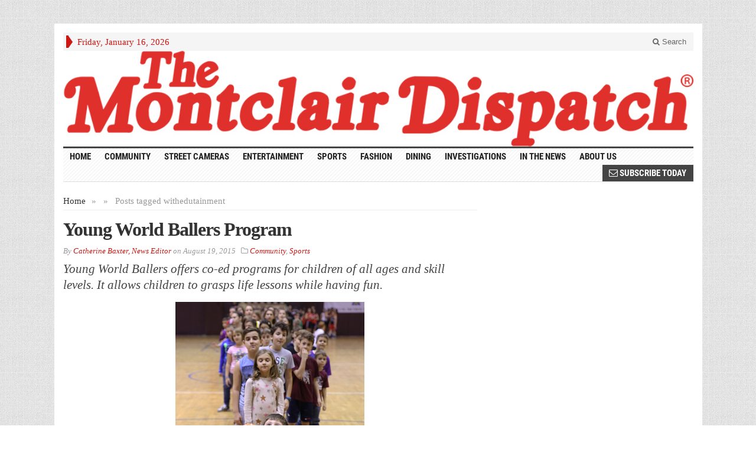

--- FILE ---
content_type: text/html; charset=utf-8
request_url: https://www.google.com/recaptcha/api2/aframe
body_size: 266
content:
<!DOCTYPE HTML><html><head><meta http-equiv="content-type" content="text/html; charset=UTF-8"></head><body><script nonce="B3tBXfCgnsnpqg7rH980OA">/** Anti-fraud and anti-abuse applications only. See google.com/recaptcha */ try{var clients={'sodar':'https://pagead2.googlesyndication.com/pagead/sodar?'};window.addEventListener("message",function(a){try{if(a.source===window.parent){var b=JSON.parse(a.data);var c=clients[b['id']];if(c){var d=document.createElement('img');d.src=c+b['params']+'&rc='+(localStorage.getItem("rc::a")?sessionStorage.getItem("rc::b"):"");window.document.body.appendChild(d);sessionStorage.setItem("rc::e",parseInt(sessionStorage.getItem("rc::e")||0)+1);localStorage.setItem("rc::h",'1768592960621');}}}catch(b){}});window.parent.postMessage("_grecaptcha_ready", "*");}catch(b){}</script></body></html>